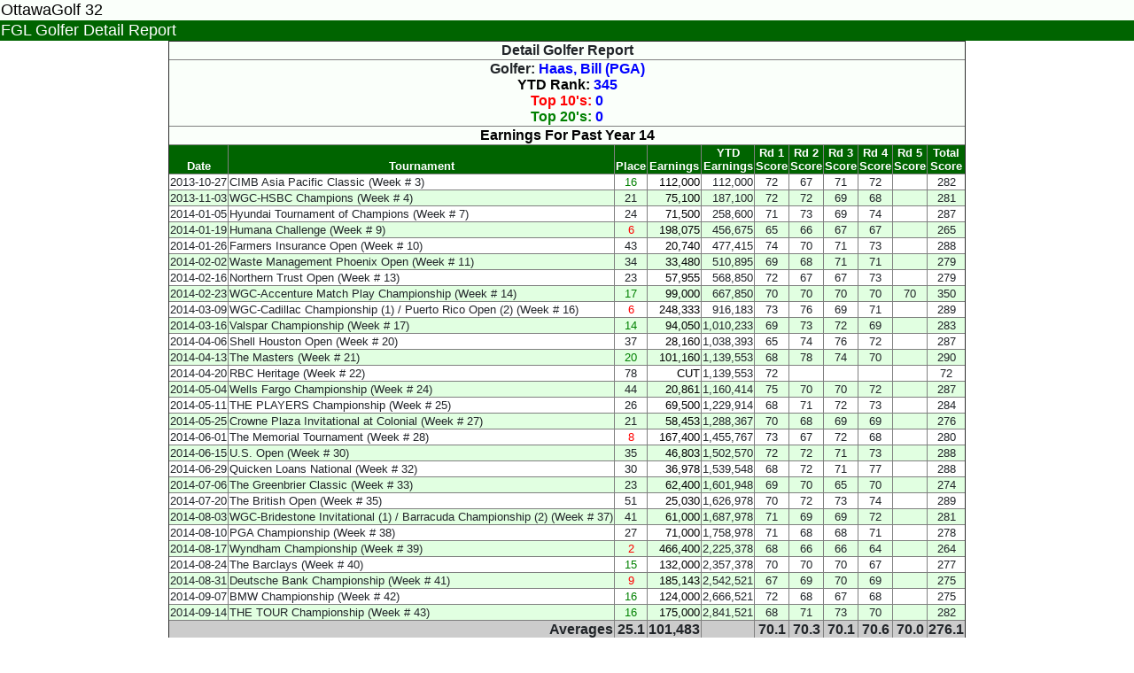

--- FILE ---
content_type: text/html; charset=UTF-8
request_url: https://fglweb.com/fglrptgolferdetail2i.php?ifid=32&igid=1780&syear=14
body_size: 43643
content:
<html>
<head>
<title>
FGL Golfer Detail Report
</title>
</head>
<body>
<body bgcolor="White">
<!--Button Generated at http://www.hypergurl.com -->
<link rel="stylesheet" href="https://maxcdn.bootstrapcdn.com/bootstrap/4.0.0/css/bootstrap.min.css" integrity="sha384-Gn5384xqQ1aoWXA+058RXPxPg6fy4IWvTNh0E263XmFcJlSAwiGgFAW/dAiS6JXm" crossorigin="anonymous">
<script src="https://code.jquery.com/jquery-3.2.1.slim.min.js" integrity="sha384-KJ3o2DKtIkvYIK3UENzmM7KCkRr/rE9/Qpg6aAZGJwFDMVNA/GpGFF93hXpG5KkN" crossorigin="anonymous"></script>
<script src="https://cdnjs.cloudflare.com/ajax/libs/popper.js/1.12.9/umd/popper.min.js" integrity="sha384-ApNbgh9B+Y1QKtv3Rn7W3mgPxhU9K/ScQsAP7hUibX39j7fakFPskvXusvfa0b4Q" crossorigin="anonymous"></script>
<script src="https://maxcdn.bootstrapcdn.com/bootstrap/4.0.0/js/bootstrap.min.js" integrity="sha384-JZR6Spejh4U02d8jOt6vLEHfe/JQGiRRSQQxSfFWpi1MquVdAyjUar5+76PVCmYl" crossorigin="anonymous"></script>
<style>
.thisclass{background-color:#CCCCFF}
</style>
<LINK rel=stylesheet href="fglstyles2.css" type="text/css">
<script language="javascript">
function change(color){
var el=event.srcElement
if (el.tagName=="INPUT"&&el.type=="button")
event.srcElement.style.backgroundColor=color
}
function jumpto2(url){
window.location=url
}
</script>
<script>
   function DisableButton(b)
   {
      b.disabled = true;
      b.value = 'Submitting';
      b.form.submit();
   }
</script>
<script language="JavaScript" type="text/JavaScript">
<!--
function MM_preloadImages() { //v3.0
  var d=document; if(d.images){ if(!d.MM_p) d.MM_p=new Array();
    var i,j=d.MM_p.length,a=MM_preloadImages.arguments; for(i=0; i<a.length; i++)
    if (a[i].indexOf("#")!=0){ d.MM_p[j]=new Image; d.MM_p[j++].src=a[i];}}
}
//-->
</script>
<script type='text/javascript'>
//HV Menu v5.411- by Ger Versluis (http://www.burmees.nl/)
//Submitted to Dynamic Drive (http://www.dynamicdrive.com)
//Visit http://www.dynamicdrive.com for this script and more
function Go(){return}
</script>
<SCRIPT LANGUAGE="JavaScript">
function NewWindowOpen(saddress)
{
    var win;
    var sWidth;
    var sHeight;
    var NS = (document.layers) ? 1 : 0;
    win  = window.open(saddress);
}
</script>
<table width="100%" cellspacing=0>
<tr>
<td bgcolor="#FAFFFA"><font size="4" face="Arial" color="Black">
OttawaGolf
32</td>
</tr>
<tr>
<td bgcolor="#006400"><font size="4" face="Arial" color="#FFFFFF">
FGL Golfer Detail Report
</td>
</tr>
</table>

    <table bgcolor="#CCCCCC" align="center" border="1" cellspacing=0>
        <tr>
            <td align="center" valign="bottom" colspan="11" bgcolor="#FAFFFA">
                <font size="3" face="Arial">
                <b>Detail Golfer Report</b>
                </font></td>
        </tr>
        <tr>
            <td align="center" valign="bottom" colspan="11" bgcolor="#FAFFFA">
                <font size="3" face="Arial">
                <b>Golfer:
                <font color="Blue">Haas, Bill (PGA)<br><font color="Black">YTD Rank: <font color="Blue">345<br><font color="Red">Top 10's: <font color="Blue">0<br><font color="Green">Top 20's: <font color="Blue">0                </b></font>
            </td>
        </tr>
        <tr>
            <td align="center" valign="bottom" colspan="11" bgcolor="#FAFFFA">
                <font size="3" face="Arial" color="Black">
                <b>Earnings For Past Year 14</b>                 </b></font></td>
        </tr>
        <tr>
            <td align="center" valign="bottom" bgcolor="#006400">
                <font size="2" face="Arial" color="#FFFFFF"><b>Date</b></font></td>
            <td align="center" valign="bottom" bgcolor="#006400">
                <font size="2" face="Arial" color="#FFFFFF"><b>Tournament</b></font></td>
            <td align="center" valign="bottom" bgcolor="#006400">
                <font size="2" face="Arial" color="#FFFFFF"><b>Place</b></font></td>
            <td align="center" valign="bottom" bgcolor="#006400">
                <font size="2" face="Arial" color="#FFFFFF"><b>Earnings</b></font></td>

                            <td align="center" valign="bottom" bgcolor="#006400">
                    <font size="2" face="Arial" color="#FFFFFF"><b>YTD<br>Earnings</b></font></td>
            
            <td align="center" valign="bottom" bgcolor="#006400">
                <font size="2" face="Arial" color="#FFFFFF"><b>Rd 1<br>Score</b></font></td>
            <td align="center" valign="bottom" bgcolor="#006400">
                <font size="2" face="Arial" color="#FFFFFF"><b>Rd 2<br>Score</b></font></td>
            <td align="center" valign="bottom" bgcolor="#006400">
                <font size="2" face="Arial" color="#FFFFFF"><b>Rd 3<br>Score</b></font></td>
            <td align="center" valign="bottom" bgcolor="#006400">
                <font size="2" face="Arial" color="#FFFFFF"><b>Rd 4<br>Score</b></font></td>
            <td align="center" valign="bottom" bgcolor="#006400">
                <font size="2" face="Arial" color="#FFFFFF"><b>Rd 5<br>Score</b></font></td>
            <td align="center" valign="bottom" bgcolor="#006400">
                <font size="2" face="Arial" color="#FFFFFF"><b>Total<br>Score</b></font></td>
        </tr>

<tr>
<td bgcolor="White" align="center" valign="bottom">
<font size=2 face="Arial">2013-10-27</font></td>
<td bgcolor="White" valign="bottom">
<font size=2 face="Arial">CIMB Asia Pacific Classic (Week # 3)</font></td>
<td bgcolor="White" align="center" valign="bottom">
<font size=2 face="Arial" color="Green">16</font></td>
<td bgcolor="White" align="right" valign="bottom" bgcolor="#CCCCCC">
<font size=2 face="Arial" color="Black">112,000</font></td>
<td bgcolor="White" align="right" valign="bottom" bgcolor="#CCCCCC">
<font size=2 face="Arial">112,000</font></td>
<td bgcolor="White" align="center" valign="bottom" bgcolor="#CCCCCC">
<font size=2 face="Arial">72</font></td>
<td bgcolor="White" align="center" valign="bottom" bgcolor="#CCCCCC">
<font size=2 face="Arial">67</font></td>
<td bgcolor="White" align="center" valign="bottom" bgcolor="#CCCCCC">
<font size=2 face="Arial">71</font></td>
<td bgcolor="White" align="center" valign="bottom" bgcolor="#CCCCCC">
<font size=2 face="Arial">72</font></td>
<td bgcolor="White" align="center" valign="bottom" bgcolor="#CCCCCC">
<font size=2 face="Arial">&nbsp;</font></td>
<td bgcolor="White" align="center" valign="bottom" bgcolor="#CCCCCC">
<font size=2 face="Arial">282</font></td>
</tr>
<tr>
<td bgcolor="#E1FFE1" align="center" valign="bottom">
<font size=2 face="Arial">2013-11-03</font></td>
<td bgcolor="#E1FFE1" valign="bottom">
<font size=2 face="Arial">WGC-HSBC Champions (Week # 4)</font></td>
<td bgcolor="#E1FFE1" align="center" valign="bottom">
<font size=2 face="Arial">21</font></td>
<td bgcolor="#E1FFE1" align="right" valign="bottom" bgcolor="#CCCCCC">
<font size=2 face="Arial" color="Black">75,100</font></td>
<td bgcolor="#E1FFE1" align="right" valign="bottom" bgcolor="#CCCCCC">
<font size=2 face="Arial">187,100</font></td>
<td bgcolor="#E1FFE1" align="center" valign="bottom" bgcolor="#CCCCCC">
<font size=2 face="Arial">72</font></td>
<td bgcolor="#E1FFE1" align="center" valign="bottom" bgcolor="#CCCCCC">
<font size=2 face="Arial">72</font></td>
<td bgcolor="#E1FFE1" align="center" valign="bottom" bgcolor="#CCCCCC">
<font size=2 face="Arial">69</font></td>
<td bgcolor="#E1FFE1" align="center" valign="bottom" bgcolor="#CCCCCC">
<font size=2 face="Arial">68</font></td>
<td bgcolor="#E1FFE1" align="center" valign="bottom" bgcolor="#CCCCCC">
<font size=2 face="Arial">&nbsp;</font></td>
<td bgcolor="#E1FFE1" align="center" valign="bottom" bgcolor="#CCCCCC">
<font size=2 face="Arial">281</font></td>
</tr>
<tr>
<td bgcolor="White" align="center" valign="bottom">
<font size=2 face="Arial">2014-01-05</font></td>
<td bgcolor="White" valign="bottom">
<font size=2 face="Arial">Hyundai Tournament of Champions (Week # 7)</font></td>
<td bgcolor="White" align="center" valign="bottom">
<font size=2 face="Arial">24</font></td>
<td bgcolor="White" align="right" valign="bottom" bgcolor="#CCCCCC">
<font size=2 face="Arial" color="Black">71,500</font></td>
<td bgcolor="White" align="right" valign="bottom" bgcolor="#CCCCCC">
<font size=2 face="Arial">258,600</font></td>
<td bgcolor="White" align="center" valign="bottom" bgcolor="#CCCCCC">
<font size=2 face="Arial">71</font></td>
<td bgcolor="White" align="center" valign="bottom" bgcolor="#CCCCCC">
<font size=2 face="Arial">73</font></td>
<td bgcolor="White" align="center" valign="bottom" bgcolor="#CCCCCC">
<font size=2 face="Arial">69</font></td>
<td bgcolor="White" align="center" valign="bottom" bgcolor="#CCCCCC">
<font size=2 face="Arial">74</font></td>
<td bgcolor="White" align="center" valign="bottom" bgcolor="#CCCCCC">
<font size=2 face="Arial">&nbsp;</font></td>
<td bgcolor="White" align="center" valign="bottom" bgcolor="#CCCCCC">
<font size=2 face="Arial">287</font></td>
</tr>
<tr>
<td bgcolor="#E1FFE1" align="center" valign="bottom">
<font size=2 face="Arial">2014-01-19</font></td>
<td bgcolor="#E1FFE1" valign="bottom">
<font size=2 face="Arial">Humana Challenge (Week # 9)</font></td>
<td bgcolor="#E1FFE1" align="center" valign="bottom">
<font size=2 face="Arial" color="Red">6</font></td>
<td bgcolor="#E1FFE1" align="right" valign="bottom" bgcolor="#CCCCCC">
<font size=2 face="Arial" color="Black">198,075</font></td>
<td bgcolor="#E1FFE1" align="right" valign="bottom" bgcolor="#CCCCCC">
<font size=2 face="Arial">456,675</font></td>
<td bgcolor="#E1FFE1" align="center" valign="bottom" bgcolor="#CCCCCC">
<font size=2 face="Arial">65</font></td>
<td bgcolor="#E1FFE1" align="center" valign="bottom" bgcolor="#CCCCCC">
<font size=2 face="Arial">66</font></td>
<td bgcolor="#E1FFE1" align="center" valign="bottom" bgcolor="#CCCCCC">
<font size=2 face="Arial">67</font></td>
<td bgcolor="#E1FFE1" align="center" valign="bottom" bgcolor="#CCCCCC">
<font size=2 face="Arial">67</font></td>
<td bgcolor="#E1FFE1" align="center" valign="bottom" bgcolor="#CCCCCC">
<font size=2 face="Arial">&nbsp;</font></td>
<td bgcolor="#E1FFE1" align="center" valign="bottom" bgcolor="#CCCCCC">
<font size=2 face="Arial">265</font></td>
</tr>
<tr>
<td bgcolor="White" align="center" valign="bottom">
<font size=2 face="Arial">2014-01-26</font></td>
<td bgcolor="White" valign="bottom">
<font size=2 face="Arial">Farmers Insurance Open (Week # 10)</font></td>
<td bgcolor="White" align="center" valign="bottom">
<font size=2 face="Arial">43</font></td>
<td bgcolor="White" align="right" valign="bottom" bgcolor="#CCCCCC">
<font size=2 face="Arial" color="Black">20,740</font></td>
<td bgcolor="White" align="right" valign="bottom" bgcolor="#CCCCCC">
<font size=2 face="Arial">477,415</font></td>
<td bgcolor="White" align="center" valign="bottom" bgcolor="#CCCCCC">
<font size=2 face="Arial">74</font></td>
<td bgcolor="White" align="center" valign="bottom" bgcolor="#CCCCCC">
<font size=2 face="Arial">70</font></td>
<td bgcolor="White" align="center" valign="bottom" bgcolor="#CCCCCC">
<font size=2 face="Arial">71</font></td>
<td bgcolor="White" align="center" valign="bottom" bgcolor="#CCCCCC">
<font size=2 face="Arial">73</font></td>
<td bgcolor="White" align="center" valign="bottom" bgcolor="#CCCCCC">
<font size=2 face="Arial">&nbsp;</font></td>
<td bgcolor="White" align="center" valign="bottom" bgcolor="#CCCCCC">
<font size=2 face="Arial">288</font></td>
</tr>
<tr>
<td bgcolor="#E1FFE1" align="center" valign="bottom">
<font size=2 face="Arial">2014-02-02</font></td>
<td bgcolor="#E1FFE1" valign="bottom">
<font size=2 face="Arial">Waste Management Phoenix Open (Week # 11)</font></td>
<td bgcolor="#E1FFE1" align="center" valign="bottom">
<font size=2 face="Arial">34</font></td>
<td bgcolor="#E1FFE1" align="right" valign="bottom" bgcolor="#CCCCCC">
<font size=2 face="Arial" color="Black">33,480</font></td>
<td bgcolor="#E1FFE1" align="right" valign="bottom" bgcolor="#CCCCCC">
<font size=2 face="Arial">510,895</font></td>
<td bgcolor="#E1FFE1" align="center" valign="bottom" bgcolor="#CCCCCC">
<font size=2 face="Arial">69</font></td>
<td bgcolor="#E1FFE1" align="center" valign="bottom" bgcolor="#CCCCCC">
<font size=2 face="Arial">68</font></td>
<td bgcolor="#E1FFE1" align="center" valign="bottom" bgcolor="#CCCCCC">
<font size=2 face="Arial">71</font></td>
<td bgcolor="#E1FFE1" align="center" valign="bottom" bgcolor="#CCCCCC">
<font size=2 face="Arial">71</font></td>
<td bgcolor="#E1FFE1" align="center" valign="bottom" bgcolor="#CCCCCC">
<font size=2 face="Arial">&nbsp;</font></td>
<td bgcolor="#E1FFE1" align="center" valign="bottom" bgcolor="#CCCCCC">
<font size=2 face="Arial">279</font></td>
</tr>
<tr>
<td bgcolor="White" align="center" valign="bottom">
<font size=2 face="Arial">2014-02-16</font></td>
<td bgcolor="White" valign="bottom">
<font size=2 face="Arial">Northern Trust Open (Week # 13)</font></td>
<td bgcolor="White" align="center" valign="bottom">
<font size=2 face="Arial">23</font></td>
<td bgcolor="White" align="right" valign="bottom" bgcolor="#CCCCCC">
<font size=2 face="Arial" color="Black">57,955</font></td>
<td bgcolor="White" align="right" valign="bottom" bgcolor="#CCCCCC">
<font size=2 face="Arial">568,850</font></td>
<td bgcolor="White" align="center" valign="bottom" bgcolor="#CCCCCC">
<font size=2 face="Arial">72</font></td>
<td bgcolor="White" align="center" valign="bottom" bgcolor="#CCCCCC">
<font size=2 face="Arial">67</font></td>
<td bgcolor="White" align="center" valign="bottom" bgcolor="#CCCCCC">
<font size=2 face="Arial">67</font></td>
<td bgcolor="White" align="center" valign="bottom" bgcolor="#CCCCCC">
<font size=2 face="Arial">73</font></td>
<td bgcolor="White" align="center" valign="bottom" bgcolor="#CCCCCC">
<font size=2 face="Arial">&nbsp;</font></td>
<td bgcolor="White" align="center" valign="bottom" bgcolor="#CCCCCC">
<font size=2 face="Arial">279</font></td>
</tr>
<tr>
<td bgcolor="#E1FFE1" align="center" valign="bottom">
<font size=2 face="Arial">2014-02-23</font></td>
<td bgcolor="#E1FFE1" valign="bottom">
<font size=2 face="Arial">WGC-Accenture Match Play Championship (Week # 14)</font></td>
<td bgcolor="#E1FFE1" align="center" valign="bottom">
<font size=2 face="Arial" color="Green">17</font></td>
<td bgcolor="#E1FFE1" align="right" valign="bottom" bgcolor="#CCCCCC">
<font size=2 face="Arial" color="Black">99,000</font></td>
<td bgcolor="#E1FFE1" align="right" valign="bottom" bgcolor="#CCCCCC">
<font size=2 face="Arial">667,850</font></td>
<td bgcolor="#E1FFE1" align="center" valign="bottom" bgcolor="#CCCCCC">
<font size=2 face="Arial">70</font></td>
<td bgcolor="#E1FFE1" align="center" valign="bottom" bgcolor="#CCCCCC">
<font size=2 face="Arial">70</font></td>
<td bgcolor="#E1FFE1" align="center" valign="bottom" bgcolor="#CCCCCC">
<font size=2 face="Arial">70</font></td>
<td bgcolor="#E1FFE1" align="center" valign="bottom" bgcolor="#CCCCCC">
<font size=2 face="Arial">70</font></td>
<td bgcolor="#E1FFE1" align="center" valign="bottom" bgcolor="#CCCCCC">
<font size=2 face="Arial">70</font></td>
<td bgcolor="#E1FFE1" align="center" valign="bottom" bgcolor="#CCCCCC">
<font size=2 face="Arial">350</font></td>
</tr>
<tr>
<td bgcolor="White" align="center" valign="bottom">
<font size=2 face="Arial">2014-03-09</font></td>
<td bgcolor="White" valign="bottom">
<font size=2 face="Arial">WGC-Cadillac Championship (1) / Puerto Rico Open (2) (Week # 16)</font></td>
<td bgcolor="White" align="center" valign="bottom">
<font size=2 face="Arial" color="Red">6</font></td>
<td bgcolor="White" align="right" valign="bottom" bgcolor="#CCCCCC">
<font size=2 face="Arial" color="Black">248,333</font></td>
<td bgcolor="White" align="right" valign="bottom" bgcolor="#CCCCCC">
<font size=2 face="Arial">916,183</font></td>
<td bgcolor="White" align="center" valign="bottom" bgcolor="#CCCCCC">
<font size=2 face="Arial">73</font></td>
<td bgcolor="White" align="center" valign="bottom" bgcolor="#CCCCCC">
<font size=2 face="Arial">76</font></td>
<td bgcolor="White" align="center" valign="bottom" bgcolor="#CCCCCC">
<font size=2 face="Arial">69</font></td>
<td bgcolor="White" align="center" valign="bottom" bgcolor="#CCCCCC">
<font size=2 face="Arial">71</font></td>
<td bgcolor="White" align="center" valign="bottom" bgcolor="#CCCCCC">
<font size=2 face="Arial">&nbsp;</font></td>
<td bgcolor="White" align="center" valign="bottom" bgcolor="#CCCCCC">
<font size=2 face="Arial">289</font></td>
</tr>
<tr>
<td bgcolor="#E1FFE1" align="center" valign="bottom">
<font size=2 face="Arial">2014-03-16</font></td>
<td bgcolor="#E1FFE1" valign="bottom">
<font size=2 face="Arial">Valspar Championship (Week # 17)</font></td>
<td bgcolor="#E1FFE1" align="center" valign="bottom">
<font size=2 face="Arial" color="Green">14</font></td>
<td bgcolor="#E1FFE1" align="right" valign="bottom" bgcolor="#CCCCCC">
<font size=2 face="Arial" color="Black">94,050</font></td>
<td bgcolor="#E1FFE1" align="right" valign="bottom" bgcolor="#CCCCCC">
<font size=2 face="Arial">1,010,233</font></td>
<td bgcolor="#E1FFE1" align="center" valign="bottom" bgcolor="#CCCCCC">
<font size=2 face="Arial">69</font></td>
<td bgcolor="#E1FFE1" align="center" valign="bottom" bgcolor="#CCCCCC">
<font size=2 face="Arial">73</font></td>
<td bgcolor="#E1FFE1" align="center" valign="bottom" bgcolor="#CCCCCC">
<font size=2 face="Arial">72</font></td>
<td bgcolor="#E1FFE1" align="center" valign="bottom" bgcolor="#CCCCCC">
<font size=2 face="Arial">69</font></td>
<td bgcolor="#E1FFE1" align="center" valign="bottom" bgcolor="#CCCCCC">
<font size=2 face="Arial">&nbsp;</font></td>
<td bgcolor="#E1FFE1" align="center" valign="bottom" bgcolor="#CCCCCC">
<font size=2 face="Arial">283</font></td>
</tr>
<tr>
<td bgcolor="White" align="center" valign="bottom">
<font size=2 face="Arial">2014-04-06</font></td>
<td bgcolor="White" valign="bottom">
<font size=2 face="Arial">Shell Houston Open (Week # 20)</font></td>
<td bgcolor="White" align="center" valign="bottom">
<font size=2 face="Arial">37</font></td>
<td bgcolor="White" align="right" valign="bottom" bgcolor="#CCCCCC">
<font size=2 face="Arial" color="Black">28,160</font></td>
<td bgcolor="White" align="right" valign="bottom" bgcolor="#CCCCCC">
<font size=2 face="Arial">1,038,393</font></td>
<td bgcolor="White" align="center" valign="bottom" bgcolor="#CCCCCC">
<font size=2 face="Arial">65</font></td>
<td bgcolor="White" align="center" valign="bottom" bgcolor="#CCCCCC">
<font size=2 face="Arial">74</font></td>
<td bgcolor="White" align="center" valign="bottom" bgcolor="#CCCCCC">
<font size=2 face="Arial">76</font></td>
<td bgcolor="White" align="center" valign="bottom" bgcolor="#CCCCCC">
<font size=2 face="Arial">72</font></td>
<td bgcolor="White" align="center" valign="bottom" bgcolor="#CCCCCC">
<font size=2 face="Arial">&nbsp;</font></td>
<td bgcolor="White" align="center" valign="bottom" bgcolor="#CCCCCC">
<font size=2 face="Arial">287</font></td>
</tr>
<tr>
<td bgcolor="#E1FFE1" align="center" valign="bottom">
<font size=2 face="Arial">2014-04-13</font></td>
<td bgcolor="#E1FFE1" valign="bottom">
<font size=2 face="Arial">The Masters (Week # 21)</font></td>
<td bgcolor="#E1FFE1" align="center" valign="bottom">
<font size=2 face="Arial" color="Green">20</font></td>
<td bgcolor="#E1FFE1" align="right" valign="bottom" bgcolor="#CCCCCC">
<font size=2 face="Arial" color="Black">101,160</font></td>
<td bgcolor="#E1FFE1" align="right" valign="bottom" bgcolor="#CCCCCC">
<font size=2 face="Arial">1,139,553</font></td>
<td bgcolor="#E1FFE1" align="center" valign="bottom" bgcolor="#CCCCCC">
<font size=2 face="Arial">68</font></td>
<td bgcolor="#E1FFE1" align="center" valign="bottom" bgcolor="#CCCCCC">
<font size=2 face="Arial">78</font></td>
<td bgcolor="#E1FFE1" align="center" valign="bottom" bgcolor="#CCCCCC">
<font size=2 face="Arial">74</font></td>
<td bgcolor="#E1FFE1" align="center" valign="bottom" bgcolor="#CCCCCC">
<font size=2 face="Arial">70</font></td>
<td bgcolor="#E1FFE1" align="center" valign="bottom" bgcolor="#CCCCCC">
<font size=2 face="Arial">&nbsp;</font></td>
<td bgcolor="#E1FFE1" align="center" valign="bottom" bgcolor="#CCCCCC">
<font size=2 face="Arial">290</font></td>
</tr>
<tr>
<td bgcolor="White" align="center" valign="bottom">
<font size=2 face="Arial">2014-04-20</font></td>
<td bgcolor="White" valign="bottom">
<font size=2 face="Arial">RBC Heritage (Week # 22)</font></td>
<td bgcolor="White" align="center" valign="bottom">
<font size=2 face="Arial">78</font></td>
<td bgcolor="White" align="right" valign="bottom" bgcolor="#CCCCCC">
<font size=2 face="Arial" color="Black">CUT</font></td>
<td bgcolor="White" align="right" valign="bottom" bgcolor="#CCCCCC">
<font size=2 face="Arial">1,139,553</font></td>
<td bgcolor="White" align="center" valign="bottom" bgcolor="#CCCCCC">
<font size=2 face="Arial">72</font></td>
<td bgcolor="White" align="center" valign="bottom" bgcolor="#CCCCCC">
<font size=2 face="Arial">&nbsp;</font></td>
<td bgcolor="White" align="center" valign="bottom" bgcolor="#CCCCCC">
<font size=2 face="Arial">&nbsp;</font></td>
<td bgcolor="White" align="center" valign="bottom" bgcolor="#CCCCCC">
<font size=2 face="Arial">&nbsp;</font></td>
<td bgcolor="White" align="center" valign="bottom" bgcolor="#CCCCCC">
<font size=2 face="Arial">&nbsp;</font></td>
<td bgcolor="White" align="center" valign="bottom" bgcolor="#CCCCCC">
<font size=2 face="Arial">72</font></td>
</tr>
<tr>
<td bgcolor="#E1FFE1" align="center" valign="bottom">
<font size=2 face="Arial">2014-05-04</font></td>
<td bgcolor="#E1FFE1" valign="bottom">
<font size=2 face="Arial">Wells Fargo Championship (Week # 24)</font></td>
<td bgcolor="#E1FFE1" align="center" valign="bottom">
<font size=2 face="Arial">44</font></td>
<td bgcolor="#E1FFE1" align="right" valign="bottom" bgcolor="#CCCCCC">
<font size=2 face="Arial" color="Black">20,861</font></td>
<td bgcolor="#E1FFE1" align="right" valign="bottom" bgcolor="#CCCCCC">
<font size=2 face="Arial">1,160,414</font></td>
<td bgcolor="#E1FFE1" align="center" valign="bottom" bgcolor="#CCCCCC">
<font size=2 face="Arial">75</font></td>
<td bgcolor="#E1FFE1" align="center" valign="bottom" bgcolor="#CCCCCC">
<font size=2 face="Arial">70</font></td>
<td bgcolor="#E1FFE1" align="center" valign="bottom" bgcolor="#CCCCCC">
<font size=2 face="Arial">70</font></td>
<td bgcolor="#E1FFE1" align="center" valign="bottom" bgcolor="#CCCCCC">
<font size=2 face="Arial">72</font></td>
<td bgcolor="#E1FFE1" align="center" valign="bottom" bgcolor="#CCCCCC">
<font size=2 face="Arial">&nbsp;</font></td>
<td bgcolor="#E1FFE1" align="center" valign="bottom" bgcolor="#CCCCCC">
<font size=2 face="Arial">287</font></td>
</tr>
<tr>
<td bgcolor="White" align="center" valign="bottom">
<font size=2 face="Arial">2014-05-11</font></td>
<td bgcolor="White" valign="bottom">
<font size=2 face="Arial">THE PLAYERS Championship (Week # 25)</font></td>
<td bgcolor="White" align="center" valign="bottom">
<font size=2 face="Arial">26</font></td>
<td bgcolor="White" align="right" valign="bottom" bgcolor="#CCCCCC">
<font size=2 face="Arial" color="Black">69,500</font></td>
<td bgcolor="White" align="right" valign="bottom" bgcolor="#CCCCCC">
<font size=2 face="Arial">1,229,914</font></td>
<td bgcolor="White" align="center" valign="bottom" bgcolor="#CCCCCC">
<font size=2 face="Arial">68</font></td>
<td bgcolor="White" align="center" valign="bottom" bgcolor="#CCCCCC">
<font size=2 face="Arial">71</font></td>
<td bgcolor="White" align="center" valign="bottom" bgcolor="#CCCCCC">
<font size=2 face="Arial">72</font></td>
<td bgcolor="White" align="center" valign="bottom" bgcolor="#CCCCCC">
<font size=2 face="Arial">73</font></td>
<td bgcolor="White" align="center" valign="bottom" bgcolor="#CCCCCC">
<font size=2 face="Arial">&nbsp;</font></td>
<td bgcolor="White" align="center" valign="bottom" bgcolor="#CCCCCC">
<font size=2 face="Arial">284</font></td>
</tr>
<tr>
<td bgcolor="#E1FFE1" align="center" valign="bottom">
<font size=2 face="Arial">2014-05-25</font></td>
<td bgcolor="#E1FFE1" valign="bottom">
<font size=2 face="Arial">Crowne Plaza Invitational at Colonial (Week # 27)</font></td>
<td bgcolor="#E1FFE1" align="center" valign="bottom">
<font size=2 face="Arial">21</font></td>
<td bgcolor="#E1FFE1" align="right" valign="bottom" bgcolor="#CCCCCC">
<font size=2 face="Arial" color="Black">58,453</font></td>
<td bgcolor="#E1FFE1" align="right" valign="bottom" bgcolor="#CCCCCC">
<font size=2 face="Arial">1,288,367</font></td>
<td bgcolor="#E1FFE1" align="center" valign="bottom" bgcolor="#CCCCCC">
<font size=2 face="Arial">70</font></td>
<td bgcolor="#E1FFE1" align="center" valign="bottom" bgcolor="#CCCCCC">
<font size=2 face="Arial">68</font></td>
<td bgcolor="#E1FFE1" align="center" valign="bottom" bgcolor="#CCCCCC">
<font size=2 face="Arial">69</font></td>
<td bgcolor="#E1FFE1" align="center" valign="bottom" bgcolor="#CCCCCC">
<font size=2 face="Arial">69</font></td>
<td bgcolor="#E1FFE1" align="center" valign="bottom" bgcolor="#CCCCCC">
<font size=2 face="Arial">&nbsp;</font></td>
<td bgcolor="#E1FFE1" align="center" valign="bottom" bgcolor="#CCCCCC">
<font size=2 face="Arial">276</font></td>
</tr>
<tr>
<td bgcolor="White" align="center" valign="bottom">
<font size=2 face="Arial">2014-06-01</font></td>
<td bgcolor="White" valign="bottom">
<font size=2 face="Arial">The Memorial Tournament (Week # 28)</font></td>
<td bgcolor="White" align="center" valign="bottom">
<font size=2 face="Arial" color="Red">8</font></td>
<td bgcolor="White" align="right" valign="bottom" bgcolor="#CCCCCC">
<font size=2 face="Arial" color="Black">167,400</font></td>
<td bgcolor="White" align="right" valign="bottom" bgcolor="#CCCCCC">
<font size=2 face="Arial">1,455,767</font></td>
<td bgcolor="White" align="center" valign="bottom" bgcolor="#CCCCCC">
<font size=2 face="Arial">73</font></td>
<td bgcolor="White" align="center" valign="bottom" bgcolor="#CCCCCC">
<font size=2 face="Arial">67</font></td>
<td bgcolor="White" align="center" valign="bottom" bgcolor="#CCCCCC">
<font size=2 face="Arial">72</font></td>
<td bgcolor="White" align="center" valign="bottom" bgcolor="#CCCCCC">
<font size=2 face="Arial">68</font></td>
<td bgcolor="White" align="center" valign="bottom" bgcolor="#CCCCCC">
<font size=2 face="Arial">&nbsp;</font></td>
<td bgcolor="White" align="center" valign="bottom" bgcolor="#CCCCCC">
<font size=2 face="Arial">280</font></td>
</tr>
<tr>
<td bgcolor="#E1FFE1" align="center" valign="bottom">
<font size=2 face="Arial">2014-06-15</font></td>
<td bgcolor="#E1FFE1" valign="bottom">
<font size=2 face="Arial">U.S. Open (Week # 30)</font></td>
<td bgcolor="#E1FFE1" align="center" valign="bottom">
<font size=2 face="Arial">35</font></td>
<td bgcolor="#E1FFE1" align="right" valign="bottom" bgcolor="#CCCCCC">
<font size=2 face="Arial" color="Black">46,803</font></td>
<td bgcolor="#E1FFE1" align="right" valign="bottom" bgcolor="#CCCCCC">
<font size=2 face="Arial">1,502,570</font></td>
<td bgcolor="#E1FFE1" align="center" valign="bottom" bgcolor="#CCCCCC">
<font size=2 face="Arial">72</font></td>
<td bgcolor="#E1FFE1" align="center" valign="bottom" bgcolor="#CCCCCC">
<font size=2 face="Arial">72</font></td>
<td bgcolor="#E1FFE1" align="center" valign="bottom" bgcolor="#CCCCCC">
<font size=2 face="Arial">71</font></td>
<td bgcolor="#E1FFE1" align="center" valign="bottom" bgcolor="#CCCCCC">
<font size=2 face="Arial">73</font></td>
<td bgcolor="#E1FFE1" align="center" valign="bottom" bgcolor="#CCCCCC">
<font size=2 face="Arial">&nbsp;</font></td>
<td bgcolor="#E1FFE1" align="center" valign="bottom" bgcolor="#CCCCCC">
<font size=2 face="Arial">288</font></td>
</tr>
<tr>
<td bgcolor="White" align="center" valign="bottom">
<font size=2 face="Arial">2014-06-29</font></td>
<td bgcolor="White" valign="bottom">
<font size=2 face="Arial">Quicken Loans National (Week # 32)</font></td>
<td bgcolor="White" align="center" valign="bottom">
<font size=2 face="Arial">30</font></td>
<td bgcolor="White" align="right" valign="bottom" bgcolor="#CCCCCC">
<font size=2 face="Arial" color="Black">36,978</font></td>
<td bgcolor="White" align="right" valign="bottom" bgcolor="#CCCCCC">
<font size=2 face="Arial">1,539,548</font></td>
<td bgcolor="White" align="center" valign="bottom" bgcolor="#CCCCCC">
<font size=2 face="Arial">68</font></td>
<td bgcolor="White" align="center" valign="bottom" bgcolor="#CCCCCC">
<font size=2 face="Arial">72</font></td>
<td bgcolor="White" align="center" valign="bottom" bgcolor="#CCCCCC">
<font size=2 face="Arial">71</font></td>
<td bgcolor="White" align="center" valign="bottom" bgcolor="#CCCCCC">
<font size=2 face="Arial">77</font></td>
<td bgcolor="White" align="center" valign="bottom" bgcolor="#CCCCCC">
<font size=2 face="Arial">&nbsp;</font></td>
<td bgcolor="White" align="center" valign="bottom" bgcolor="#CCCCCC">
<font size=2 face="Arial">288</font></td>
</tr>
<tr>
<td bgcolor="#E1FFE1" align="center" valign="bottom">
<font size=2 face="Arial">2014-07-06</font></td>
<td bgcolor="#E1FFE1" valign="bottom">
<font size=2 face="Arial">The Greenbrier Classic (Week # 33)</font></td>
<td bgcolor="#E1FFE1" align="center" valign="bottom">
<font size=2 face="Arial">23</font></td>
<td bgcolor="#E1FFE1" align="right" valign="bottom" bgcolor="#CCCCCC">
<font size=2 face="Arial" color="Black">62,400</font></td>
<td bgcolor="#E1FFE1" align="right" valign="bottom" bgcolor="#CCCCCC">
<font size=2 face="Arial">1,601,948</font></td>
<td bgcolor="#E1FFE1" align="center" valign="bottom" bgcolor="#CCCCCC">
<font size=2 face="Arial">69</font></td>
<td bgcolor="#E1FFE1" align="center" valign="bottom" bgcolor="#CCCCCC">
<font size=2 face="Arial">70</font></td>
<td bgcolor="#E1FFE1" align="center" valign="bottom" bgcolor="#CCCCCC">
<font size=2 face="Arial">65</font></td>
<td bgcolor="#E1FFE1" align="center" valign="bottom" bgcolor="#CCCCCC">
<font size=2 face="Arial">70</font></td>
<td bgcolor="#E1FFE1" align="center" valign="bottom" bgcolor="#CCCCCC">
<font size=2 face="Arial">&nbsp;</font></td>
<td bgcolor="#E1FFE1" align="center" valign="bottom" bgcolor="#CCCCCC">
<font size=2 face="Arial">274</font></td>
</tr>
<tr>
<td bgcolor="White" align="center" valign="bottom">
<font size=2 face="Arial">2014-07-20</font></td>
<td bgcolor="White" valign="bottom">
<font size=2 face="Arial">The British Open (Week # 35)</font></td>
<td bgcolor="White" align="center" valign="bottom">
<font size=2 face="Arial">51</font></td>
<td bgcolor="White" align="right" valign="bottom" bgcolor="#CCCCCC">
<font size=2 face="Arial" color="Black">25,030</font></td>
<td bgcolor="White" align="right" valign="bottom" bgcolor="#CCCCCC">
<font size=2 face="Arial">1,626,978</font></td>
<td bgcolor="White" align="center" valign="bottom" bgcolor="#CCCCCC">
<font size=2 face="Arial">70</font></td>
<td bgcolor="White" align="center" valign="bottom" bgcolor="#CCCCCC">
<font size=2 face="Arial">72</font></td>
<td bgcolor="White" align="center" valign="bottom" bgcolor="#CCCCCC">
<font size=2 face="Arial">73</font></td>
<td bgcolor="White" align="center" valign="bottom" bgcolor="#CCCCCC">
<font size=2 face="Arial">74</font></td>
<td bgcolor="White" align="center" valign="bottom" bgcolor="#CCCCCC">
<font size=2 face="Arial">&nbsp;</font></td>
<td bgcolor="White" align="center" valign="bottom" bgcolor="#CCCCCC">
<font size=2 face="Arial">289</font></td>
</tr>
<tr>
<td bgcolor="#E1FFE1" align="center" valign="bottom">
<font size=2 face="Arial">2014-08-03</font></td>
<td bgcolor="#E1FFE1" valign="bottom">
<font size=2 face="Arial">WGC-Bridestone Invitational (1) / Barracuda Championship (2) (Week # 37)</font></td>
<td bgcolor="#E1FFE1" align="center" valign="bottom">
<font size=2 face="Arial">41</font></td>
<td bgcolor="#E1FFE1" align="right" valign="bottom" bgcolor="#CCCCCC">
<font size=2 face="Arial" color="Black">61,000</font></td>
<td bgcolor="#E1FFE1" align="right" valign="bottom" bgcolor="#CCCCCC">
<font size=2 face="Arial">1,687,978</font></td>
<td bgcolor="#E1FFE1" align="center" valign="bottom" bgcolor="#CCCCCC">
<font size=2 face="Arial">71</font></td>
<td bgcolor="#E1FFE1" align="center" valign="bottom" bgcolor="#CCCCCC">
<font size=2 face="Arial">69</font></td>
<td bgcolor="#E1FFE1" align="center" valign="bottom" bgcolor="#CCCCCC">
<font size=2 face="Arial">69</font></td>
<td bgcolor="#E1FFE1" align="center" valign="bottom" bgcolor="#CCCCCC">
<font size=2 face="Arial">72</font></td>
<td bgcolor="#E1FFE1" align="center" valign="bottom" bgcolor="#CCCCCC">
<font size=2 face="Arial">&nbsp;</font></td>
<td bgcolor="#E1FFE1" align="center" valign="bottom" bgcolor="#CCCCCC">
<font size=2 face="Arial">281</font></td>
</tr>
<tr>
<td bgcolor="White" align="center" valign="bottom">
<font size=2 face="Arial">2014-08-10</font></td>
<td bgcolor="White" valign="bottom">
<font size=2 face="Arial">PGA Championship (Week # 38)</font></td>
<td bgcolor="White" align="center" valign="bottom">
<font size=2 face="Arial">27</font></td>
<td bgcolor="White" align="right" valign="bottom" bgcolor="#CCCCCC">
<font size=2 face="Arial" color="Black">71,000</font></td>
<td bgcolor="White" align="right" valign="bottom" bgcolor="#CCCCCC">
<font size=2 face="Arial">1,758,978</font></td>
<td bgcolor="White" align="center" valign="bottom" bgcolor="#CCCCCC">
<font size=2 face="Arial">71</font></td>
<td bgcolor="White" align="center" valign="bottom" bgcolor="#CCCCCC">
<font size=2 face="Arial">68</font></td>
<td bgcolor="White" align="center" valign="bottom" bgcolor="#CCCCCC">
<font size=2 face="Arial">68</font></td>
<td bgcolor="White" align="center" valign="bottom" bgcolor="#CCCCCC">
<font size=2 face="Arial">71</font></td>
<td bgcolor="White" align="center" valign="bottom" bgcolor="#CCCCCC">
<font size=2 face="Arial">&nbsp;</font></td>
<td bgcolor="White" align="center" valign="bottom" bgcolor="#CCCCCC">
<font size=2 face="Arial">278</font></td>
</tr>
<tr>
<td bgcolor="#E1FFE1" align="center" valign="bottom">
<font size=2 face="Arial">2014-08-17</font></td>
<td bgcolor="#E1FFE1" valign="bottom">
<font size=2 face="Arial">Wyndham Championship (Week # 39)</font></td>
<td bgcolor="#E1FFE1" align="center" valign="bottom">
<font size=2 face="Arial" color="Red">2</font></td>
<td bgcolor="#E1FFE1" align="right" valign="bottom" bgcolor="#CCCCCC">
<font size=2 face="Arial" color="Black">466,400</font></td>
<td bgcolor="#E1FFE1" align="right" valign="bottom" bgcolor="#CCCCCC">
<font size=2 face="Arial">2,225,378</font></td>
<td bgcolor="#E1FFE1" align="center" valign="bottom" bgcolor="#CCCCCC">
<font size=2 face="Arial">68</font></td>
<td bgcolor="#E1FFE1" align="center" valign="bottom" bgcolor="#CCCCCC">
<font size=2 face="Arial">66</font></td>
<td bgcolor="#E1FFE1" align="center" valign="bottom" bgcolor="#CCCCCC">
<font size=2 face="Arial">66</font></td>
<td bgcolor="#E1FFE1" align="center" valign="bottom" bgcolor="#CCCCCC">
<font size=2 face="Arial">64</font></td>
<td bgcolor="#E1FFE1" align="center" valign="bottom" bgcolor="#CCCCCC">
<font size=2 face="Arial">&nbsp;</font></td>
<td bgcolor="#E1FFE1" align="center" valign="bottom" bgcolor="#CCCCCC">
<font size=2 face="Arial">264</font></td>
</tr>
<tr>
<td bgcolor="White" align="center" valign="bottom">
<font size=2 face="Arial">2014-08-24</font></td>
<td bgcolor="White" valign="bottom">
<font size=2 face="Arial">The Barclays (Week # 40)</font></td>
<td bgcolor="White" align="center" valign="bottom">
<font size=2 face="Arial" color="Green">15</font></td>
<td bgcolor="White" align="right" valign="bottom" bgcolor="#CCCCCC">
<font size=2 face="Arial" color="Black">132,000</font></td>
<td bgcolor="White" align="right" valign="bottom" bgcolor="#CCCCCC">
<font size=2 face="Arial">2,357,378</font></td>
<td bgcolor="White" align="center" valign="bottom" bgcolor="#CCCCCC">
<font size=2 face="Arial">70</font></td>
<td bgcolor="White" align="center" valign="bottom" bgcolor="#CCCCCC">
<font size=2 face="Arial">70</font></td>
<td bgcolor="White" align="center" valign="bottom" bgcolor="#CCCCCC">
<font size=2 face="Arial">70</font></td>
<td bgcolor="White" align="center" valign="bottom" bgcolor="#CCCCCC">
<font size=2 face="Arial">67</font></td>
<td bgcolor="White" align="center" valign="bottom" bgcolor="#CCCCCC">
<font size=2 face="Arial">&nbsp;</font></td>
<td bgcolor="White" align="center" valign="bottom" bgcolor="#CCCCCC">
<font size=2 face="Arial">277</font></td>
</tr>
<tr>
<td bgcolor="#E1FFE1" align="center" valign="bottom">
<font size=2 face="Arial">2014-08-31</font></td>
<td bgcolor="#E1FFE1" valign="bottom">
<font size=2 face="Arial">Deutsche Bank Championship (Week # 41)</font></td>
<td bgcolor="#E1FFE1" align="center" valign="bottom">
<font size=2 face="Arial" color="Red">9</font></td>
<td bgcolor="#E1FFE1" align="right" valign="bottom" bgcolor="#CCCCCC">
<font size=2 face="Arial" color="Black">185,143</font></td>
<td bgcolor="#E1FFE1" align="right" valign="bottom" bgcolor="#CCCCCC">
<font size=2 face="Arial">2,542,521</font></td>
<td bgcolor="#E1FFE1" align="center" valign="bottom" bgcolor="#CCCCCC">
<font size=2 face="Arial">67</font></td>
<td bgcolor="#E1FFE1" align="center" valign="bottom" bgcolor="#CCCCCC">
<font size=2 face="Arial">69</font></td>
<td bgcolor="#E1FFE1" align="center" valign="bottom" bgcolor="#CCCCCC">
<font size=2 face="Arial">70</font></td>
<td bgcolor="#E1FFE1" align="center" valign="bottom" bgcolor="#CCCCCC">
<font size=2 face="Arial">69</font></td>
<td bgcolor="#E1FFE1" align="center" valign="bottom" bgcolor="#CCCCCC">
<font size=2 face="Arial">&nbsp;</font></td>
<td bgcolor="#E1FFE1" align="center" valign="bottom" bgcolor="#CCCCCC">
<font size=2 face="Arial">275</font></td>
</tr>
<tr>
<td bgcolor="White" align="center" valign="bottom">
<font size=2 face="Arial">2014-09-07</font></td>
<td bgcolor="White" valign="bottom">
<font size=2 face="Arial">BMW Championship (Week # 42)</font></td>
<td bgcolor="White" align="center" valign="bottom">
<font size=2 face="Arial" color="Green">16</font></td>
<td bgcolor="White" align="right" valign="bottom" bgcolor="#CCCCCC">
<font size=2 face="Arial" color="Black">124,000</font></td>
<td bgcolor="White" align="right" valign="bottom" bgcolor="#CCCCCC">
<font size=2 face="Arial">2,666,521</font></td>
<td bgcolor="White" align="center" valign="bottom" bgcolor="#CCCCCC">
<font size=2 face="Arial">72</font></td>
<td bgcolor="White" align="center" valign="bottom" bgcolor="#CCCCCC">
<font size=2 face="Arial">68</font></td>
<td bgcolor="White" align="center" valign="bottom" bgcolor="#CCCCCC">
<font size=2 face="Arial">67</font></td>
<td bgcolor="White" align="center" valign="bottom" bgcolor="#CCCCCC">
<font size=2 face="Arial">68</font></td>
<td bgcolor="White" align="center" valign="bottom" bgcolor="#CCCCCC">
<font size=2 face="Arial">&nbsp;</font></td>
<td bgcolor="White" align="center" valign="bottom" bgcolor="#CCCCCC">
<font size=2 face="Arial">275</font></td>
</tr>
<tr>
<td bgcolor="#E1FFE1" align="center" valign="bottom">
<font size=2 face="Arial">2014-09-14</font></td>
<td bgcolor="#E1FFE1" valign="bottom">
<font size=2 face="Arial">THE TOUR Championship (Week # 43)</font></td>
<td bgcolor="#E1FFE1" align="center" valign="bottom">
<font size=2 face="Arial" color="Green">16</font></td>
<td bgcolor="#E1FFE1" align="right" valign="bottom" bgcolor="#CCCCCC">
<font size=2 face="Arial" color="Black">175,000</font></td>
<td bgcolor="#E1FFE1" align="right" valign="bottom" bgcolor="#CCCCCC">
<font size=2 face="Arial">2,841,521</font></td>
<td bgcolor="#E1FFE1" align="center" valign="bottom" bgcolor="#CCCCCC">
<font size=2 face="Arial">68</font></td>
<td bgcolor="#E1FFE1" align="center" valign="bottom" bgcolor="#CCCCCC">
<font size=2 face="Arial">71</font></td>
<td bgcolor="#E1FFE1" align="center" valign="bottom" bgcolor="#CCCCCC">
<font size=2 face="Arial">73</font></td>
<td bgcolor="#E1FFE1" align="center" valign="bottom" bgcolor="#CCCCCC">
<font size=2 face="Arial">70</font></td>
<td bgcolor="#E1FFE1" align="center" valign="bottom" bgcolor="#CCCCCC">
<font size=2 face="Arial">&nbsp;</font></td>
<td bgcolor="#E1FFE1" align="center" valign="bottom" bgcolor="#CCCCCC">
<font size=2 face="Arial">282</font></td>
</tr>
<tr>
<td colspan=2 bgcolor="#CCCCCC" align="right" valign="bottom">
<font size=3 face="Arial"><b>Averages</b></font></td>
<td bgcolor="#CCCCCC" align="center" valign="bottom">
<font size=3 face="Arial"><b>25.1</b></font></td>
<td bgcolor="#CCCCCC" align="right" valign="bottom" bgcolor="#CCCCCC">
<font size=3 face="Arial"><b>101,483</b></font></td>
<td bgcolor="#CCCCCC" align="right" valign="bottom" bgcolor="#CCCCCC">
<font size=3 face="Arial">&nbsp;</font></td>
<td bgcolor="#CCCCCC" align="center" valign="bottom" bgcolor="#CCCCCC">
<font size=3 face="Arial"><b>70.1</b></font></td>
<td bgcolor="#CCCCCC" align="center" valign="bottom" bgcolor="#CCCCCC">
<font size=3 face="Arial"><b>70.3</b></font></td>
<td bgcolor="#CCCCCC" align="center" valign="bottom" bgcolor="#CCCCCC">
<font size=3 face="Arial"><b>70.1</b></font></td>
<td bgcolor="#CCCCCC" align="center" valign="bottom" bgcolor="#CCCCCC">
<font size=3 face="Arial"><b>70.6</b></font></td>
<td bgcolor="#CCCCCC" align="center" valign="bottom" bgcolor="#CCCCCC">
<font size=3 face="Arial"><b>70.0</b></font></td>
<td bgcolor="#CCCCCC" align="center" valign="bottom" bgcolor="#CCCCCC">
<font size=3 face="Arial"><b>276.1</b></font></td>
</tr>
<tr>
<td colspan=4 bgcolor="#CCCCCC" align="right" valign="bottom">
<font size=3 face="Arial"><b>Overall Scoring Average</b></font></td>
<td bgcolor="#CCCCCC" align="center" valign="bottom" bgcolor="#CCCCCC">
<font size=3 face="Arial"><b>70.3</b></font></td>
<td colspan=6 bgcolor="#CCCCCC" align="center" valign="bottom">
<font size=3 face="Arial"><b>Total Wins: <font color="Red">0 <font color="Black">out of 28 Tourns.</b></font></td>
</tr></table><SCRIPT LANGUAGE="JavaScript">
function NewWindowOpen(saddress)
{

    var win;
    var sWidth;
    var sHeight;
    var NS = (document.layers) ? 1 : 0;
    win  = window.open(saddress);
}
</script>
<p align="center">
    <font size="2" face="Arial">
    <a href="https://fglweb.com/fglpool01i.php?ifid=32">FGL Pool Home Page</a>
    <br>
            <a href="https://fglweb.com/fglmaini.php">
        <font size="2" face="Arial">FGL Home</a>
        <br>
    
    <font size="2" face="Arial">
        <i>Designed by <a href="https://www.gstatpro.com">MagaDraw</a> for OttawaGolf.Com</i>
    <br>
    <i>Copyright &copy; 1995-2025 All Rights Reserved (New v2)</i></font><br>
                <a href="https://www.gstatpro.com">
            <img src="/images/mdbani2.gif" border="0" width="468" height="60"></a>
        
</p>
<table align=center width="636" border="0" cellspacing="0" cellpadding="0">
  <tr>
    <td>  </td>
  </tr>
</table>
</body>
</html>

--- FILE ---
content_type: text/css
request_url: https://fglweb.com/fglstyles2.css
body_size: 574
content:

.btn-primary,
.btn-primary:hover,
.btn-primary:active,
.btn-primary:visited,
.btn-primary:focus {
    background-color: #1f6b29;
    border-color: #8064A2;
}
.btn-secondary
{
    background-color: #1f6b29;
    border-color: #8064A2;
}
.btn-secondary:hover {
    background-color: #33a542;
    border-color: #8064A2;
    }
.btn-secondary:active
{
    background-color: #1f6b29;
    border-color: #8064A2;
}
.btn-secondary:visited
{
    background-color: #1f6b29;
    border-color: #8064A2;
}
.btn-secondary:focus {
    background-color: #1f6b29;
    border-color: #8064A2;
}